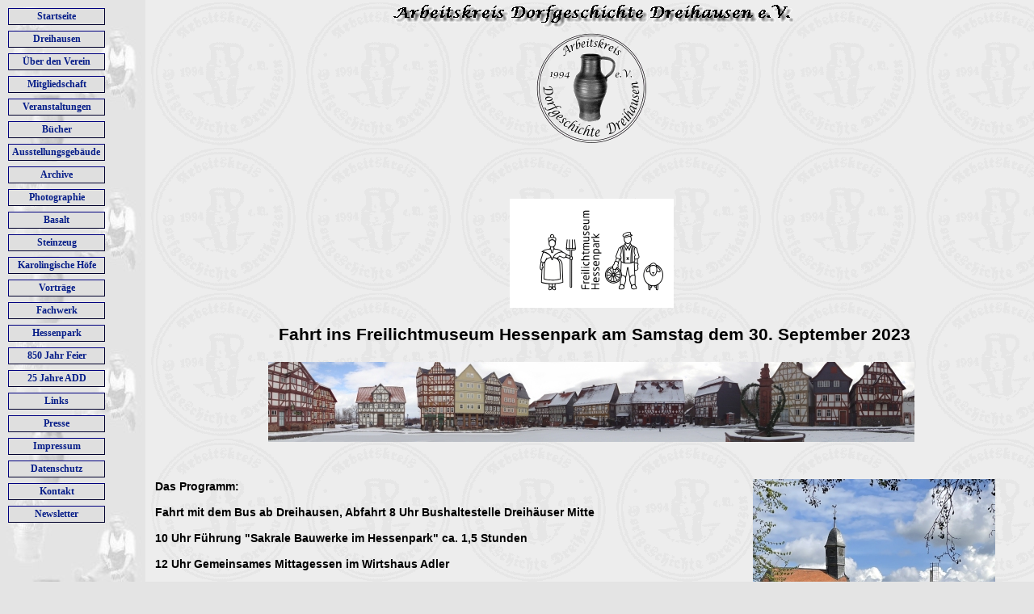

--- FILE ---
content_type: text/html
request_url: https://www.ad-dreihausen.de/hepa23.html
body_size: 3893
content:
<!DOCTYPE html PUBLIC "-//W3C//DTD HTML 4.01 Transitional//EN">
<html>
<head>
<meta name="description" content="Homepage des Arbeitskreis Dorfgeschichte Dreihausen e.V. - Fahrt in den Hessenpark 2023">
<meta name="Content-Language" content="Deutsch">
<meta name="keywords" content="Dreihausen, Hausen, Eulershausen, Arbeitskreis, Dorfgeschichte, Heimat, Dorf, Geschichte, Chronik, Ebsdorfergrund, Marburg, Basalt, Steinzeug, Ausstellung,  Museum, Keramik, Ton, T�pfer, Husin, Oberhausen, Mittelhausen, Unterhausen, Hessen, Marburg, Biedenkopf, Niederhausen, Hessenpark, Fachwerk, Freilichtmuseum, Fahrt, Fotos">
<meta name="robots" content="all">
<meta name="copyright" content="Michael Marsch und Arbeitskreis Dorfgeschichte">
<title>Fahrt in den Hessenpark 2023 - Arbeitskreis Dorfgeschichte Dreihausen e.V.</title>
<link rel="SHORTCUT ICON" href="./favicon.ico">
<link type="text/css" rel="stylesheet" href="add.css">
</head>
<body leftmargin="0" marginwidth="0" topmargin="0" marginheight="0" bgcolor="#E4E4E4">
<!-- DO NOT MOVE! The following AllWebMenus code must always be placed right AFTER the BODY tag-->
<!-- ******** BEGIN ALLWEBMENUS CODE FOR add ******** --><noscript><br><b>*** Bitte aktivieren Sie JavaScript in Ihrem Browser um die Navigation anzuzeigen!***</b><br></noscript>
<span id='xawmMenuPathImg-add' style='position:absolute;top:-50px'><img name='awmMenuPathImg-add' id='awmMenuPathImg-add' src="awmmenupath.gif" alt=''></span>
<script type='text/javascript'>
var MenuLinkedBy='AllWebMenus [2]', awmBN='528'; awmAltUrl='';</script>
<script src='add.js' language='JavaScript1.2' type='text/javascript'>
</script>
<script type='text/javascript'>
awmBuildMenu();</script>
<!-- ******** END ALLWEBMENUS CODE FOR add ******** --><noscript><br><b>*** Bitte aktivieren Sie JavaScript in Ihrem Browser um die Navigation anzuzeigen!***</b><br></noscript>
<a name="oben"></a>
<table width="100%" cellpadding="0" cellspacing="0">
    <tr>
<td width="170" background="gifs/back1c.jpg" valign="bottom">
<p><!-- Beginn Navigation -->
<br>		</p>
<p align="center"><img src="gifs/linke.gif" width="160" height="2" border="0">
			<br clear="all">
			<a href="#oben"><b>Nach Oben</b> <img src="gifs/digital_up.gif" width="27" height="24" border="0" alt="Nach Oben" align="absmiddle" vspace="4"></a></p>
</td>
        <td width="100%" bgcolor="#E4E4E4" background="gifs/back.gif" valign="top">
            <!-- Beginn Inhalt -->
            <div align="center">
                <p><img width="500" height="40" src="gifs/add.gif" title="Arbeitskreis Dorfgeschichte Dreihausen e.V." alt="Arbeitskreis Dorfgeschichte Dreihausen e.V."><br clear="all">
<img width="138" height="138" src="gifs/dg-st.gif" alt="Vereins Logo" title="Vereins Logo"><br clear="all">
</p>
            </div>
            <h3 align="center">&nbsp;</h3>
            <p align="center"><img width="203" height="135" src="gifs/hessenpark.png" alt="Hessenpark Logo" title="Hessenpark Logo"><br clear="all">
</p>
            <h3 align="center"><b>Fahrt ins Freilichtmuseum Hessenpark am Samstag dem 30. September 2023</b></h3>
            <p align="center"><img src="gifs/marktplatz-panorama.jpg" width="800" height="99" border="0" alt="Panorama Marktplatz Hessenpark" title="Panorama Marktplatz Hessenpark"></p>
	    <br />
            <p align="left" class="block"><b><img align="right" src="akut/hepa23.jpg" width="300" height="400" border="0" hspace="40" title="Hessenpark Foto M.Marsch" alt="Hessenpark Foto M.Marsch"></b></p>
            <p align="left" class="block"><b>Das&nbsp;Programm:</b></p>
            <p align="left" class="block"><b>Fahrt mit dem Bus ab Dreihausen, Abfahrt 8 Uhr Bushaltestelle Dreih�user Mitte</b><br>
</p>
            <p align="left" class="block"><span class="block" style="font-family:Arial,Verdana,Helvetica,sans-serif; font-style:normal; font-variant:normal; font-weight:normal; font-size:14px; text-align:justify; line-height:130%;"><b>10 Uhr F�hrung &quot;Sakrale Bauwerke im Hessenpark&quot; ca. 1,5 Stunden</b></span><br>
</p>
            <p align="left" class="block"><span class="block" style="font-family:Arial,Verdana,Helvetica,sans-serif; font-style:normal; font-variant:normal; font-weight:normal; font-size:14px; text-align:justify; line-height:130%;"><b>12 Uhr Gemeinsames Mittagessen im Wirtshaus Adler</b></span><br>
</p>
            <p align="left" class="block"><span class="block" style="font-family:Arial,Verdana,Helvetica,sans-serif; font-style:normal; font-variant:normal; font-weight:normal; font-size:14px; text-align:justify; line-height:130%;"><b>Zeit zur freien Verf�gung</b></span><br>
</p>
            <p align="left" class="block"><span class="block" style="font-family:Arial,Verdana,Helvetica,sans-serif; font-style:normal; font-variant:normal; font-weight:normal; font-size:14px; text-align:justify; line-height:130%;"><b>R�ckfahrt nach Dreihausen um 16 Uhr</b></span></p>
            <p align="left" class="block"><span class="block" style="font-family:Arial,Verdana,Helvetica,sans-serif; font-style:normal; font-variant:normal; font-weight:normal; font-size:14px; text-align:justify; line-height:130%;"><b>Der Teilnehmergeb�hr betrug 15 Euro; Kinder zahlten die H�lfte.&nbsp;<br>
(Darin enthalten, Fahrt, Eintritt, F�hrung)</b></span></p>
            <p align="left" class="block"><b>Danach geselliges Beisammensein in der Gastst�tte Bier.</b></p>
            <p align="left" class="block"><br clear="all">
</p>
            <p>
<b>Links</b><br>
<a href="http://www.hessenpark.de" target="_blank">www.hessenpark.de</a><br>
<a target="_blank" href="https://www.hessenpark.de/hessenpark/foerderkreis-ehrenamt/">F�rderkreis Hessenpark</a><br>
<a target="_blank" href="https://de.wikipedia.org/wiki/Hessenpark">Hessenpark</a> Wikipedia<br>
<a href="https://hepa-gastro.de/" target="_blank">Hessenpark Gastronomie</a><br>
<a href="https://www.landhotel-zum-hessenpark.de/" target="_blank">Landhotel Hessenpark</a><br>
<a href="https://www.hessenpark.de/besuch/einkaufen/" target="_blank">Einkaufen und L�den im Hessenpark</a><br>
<a target="_blank" href="http://www.saalburgmuseum.de/">Saalburg</a><br>
<a target="_blank" href="http://www.taunus-info.de/">Taunus Info</a><br>
</p>
        <p align="center"><b>Fotos:</b></p>
<table border="1" align="center" cellspacing="0" width="90%" bordercolordark="white" bordercolorlight="black">
	<tr>
		<td valign="middle" align="center" width="20%"><table align="center" border="0" cellspacing="2"><tr><td height="156" valign="middle" align="center"><a href="hepa23/dsc00390.jpg">
			<img src="hepa23/tn_dsc00390_jpg.jpg" border="0" width="150" height="100" alt="dsc00390.jpg" lowsrc="hepa23/lr_dsc00390_jpg.gif" /></a></td>
</tr><tr><td valign="middle" align="center">586,22 KB<br />1200x800x24(RGB)<br /><a href="hepa23/dsc00390.jpg">
Dsc00390.jpg</a><br /></td></tr></table>
</td>
		<td valign="middle" align="center" width="20%"><table align="center" border="0" cellspacing="2"><tr><td height="156" valign="middle" align="center"><a href="hepa23/dsc00394.jpg">
			<img src="hepa23/tn_dsc00394_jpg.jpg" border="0" width="150" height="113" alt="dsc00394.jpg" lowsrc="hepa23/lr_dsc00394_jpg.gif" /></a></td>
</tr><tr><td valign="middle" align="center">1.035,27 KB<br />1200x901x24(RGB)<br /><a href="hepa23/dsc00394.jpg">
Dsc00394.jpg</a><br /></td></tr></table>
</td>
		<td valign="middle" align="center" width="20%"><table align="center" border="0" cellspacing="2"><tr><td height="156" valign="middle" align="center"><a href="hepa23/dsc00402.jpg">
			<img src="hepa23/tn_dsc00402_jpg.jpg" border="0" width="150" height="113" alt="dsc00402.jpg" lowsrc="hepa23/lr_dsc00402_jpg.gif" /></a></td>
</tr><tr><td valign="middle" align="center">1.079,95 KB<br />1200x901x24(RGB)<br /><a href="hepa23/dsc00402.jpg">
Dsc00402.jpg</a><br /></td></tr></table>
</td>
		<td valign="middle" align="center" width="20%"><table align="center" border="0" cellspacing="2"><tr><td height="156" valign="middle" align="center"><a href="hepa23/dsc00415.jpg">
			<img src="hepa23/tn_dsc00415_jpg.jpg" border="0" width="150" height="113" alt="dsc00415.jpg" lowsrc="hepa23/lr_dsc00415_jpg.gif" /></a></td>
</tr><tr><td valign="middle" align="center">909,32 KB<br />1200x901x24(RGB)<br /><a href="hepa23/dsc00415.jpg">
Dsc00415.jpg</a><br /></td></tr></table>
</td>
		<td valign="middle" align="center" width="20%"><table align="center" border="0" cellspacing="2"><tr><td height="156" valign="middle" align="center"><a href="hepa23/dsc00419.jpg">
			<img src="hepa23/tn_dsc00419_jpg.jpg" border="0" width="150" height="113" alt="dsc00419.jpg" lowsrc="hepa23/lr_dsc00419_jpg.gif" /></a></td>
</tr><tr><td valign="middle" align="center">657,84 KB<br />1200x901x24(RGB)<br /><a href="hepa23/dsc00419.jpg">
Dsc00419.jpg</a><br /></td></tr></table>
</td>
	</tr>
	<tr>
		<td valign="middle" align="center" width="20%"><table align="center" border="0" cellspacing="2"><tr><td height="156" valign="middle" align="center"><a href="hepa23/dsc00425.jpg">
			<img src="hepa23/tn_dsc00425_jpg.jpg" border="0" width="150" height="113" alt="dsc00425.jpg" lowsrc="hepa23/lr_dsc00425_jpg.gif" /></a></td>
</tr><tr><td valign="middle" align="center">571,81 KB<br />1200x901x24(RGB)<br /><a href="hepa23/dsc00425.jpg">
Dsc00425.jpg</a><br /></td></tr></table>
</td>
		<td valign="middle" align="center" width="20%"><table align="center" border="0" cellspacing="2"><tr><td height="156" valign="middle" align="center"><a href="hepa23/dsc00437.jpg">
			<img src="hepa23/tn_dsc00437_jpg.jpg" border="0" width="150" height="113" alt="dsc00437.jpg" lowsrc="hepa23/lr_dsc00437_jpg.gif" /></a></td>
</tr><tr><td valign="middle" align="center">514,58 KB<br />1200x901x24(RGB)<br /><a href="hepa23/dsc00437.jpg">
Dsc00437.jpg</a><br /></td></tr></table>
</td>
		<td valign="middle" align="center" width="20%"><table align="center" border="0" cellspacing="2"><tr><td height="156" valign="middle" align="center"><a href="hepa23/dsc00484.jpg">
			<img src="hepa23/tn_dsc00484_jpg.jpg" border="0" width="150" height="113" alt="dsc00484.jpg" lowsrc="hepa23/lr_dsc00484_jpg.gif" /></a></td>
</tr><tr><td valign="middle" align="center">635,62 KB<br />1200x901x24(RGB)<br /><a href="hepa23/dsc00484.jpg">
Dsc00484.jpg</a><br /></td></tr></table>
</td>
		<td valign="middle" align="center" width="20%"><table align="center" border="0" cellspacing="2"><tr><td height="156" valign="middle" align="center"><a href="hepa23/dsc00498.jpg">
			<img src="hepa23/tn_dsc00498_jpg.jpg" border="0" width="150" height="113" alt="dsc00498.jpg" lowsrc="hepa23/lr_dsc00498_jpg.gif" /></a></td>
</tr><tr><td valign="middle" align="center">1.070,09 KB<br />1200x901x24(RGB)<br /><a href="hepa23/dsc00498.jpg">
Dsc00498.jpg</a><br /></td></tr></table>
</td>
		<td valign="middle" align="center" width="20%"><table align="center" border="0" cellspacing="2"><tr><td height="156" valign="middle" align="center"><a href="hepa23/dsc00503.jpg">
			<img src="hepa23/tn_dsc00503_jpg.jpg" border="0" width="150" height="113" alt="dsc00503.jpg" lowsrc="hepa23/lr_dsc00503_jpg.gif" /></a></td>
</tr><tr><td valign="middle" align="center">583,08 KB<br />1200x901x24(RGB)<br /><a href="hepa23/dsc00503.jpg">
Dsc00503.jpg</a><br /></td></tr></table>
</td>
	</tr>
	<tr>
		<td valign="middle" align="center" width="20%"><table align="center" border="0" cellspacing="2"><tr><td height="156" valign="middle" align="center"><a href="hepa23/dsc00504.jpg">
			<img src="hepa23/tn_dsc00504_jpg.jpg" border="0" width="150" height="113" alt="dsc00504.jpg" lowsrc="hepa23/lr_dsc00504_jpg.gif" /></a></td>
</tr><tr><td valign="middle" align="center">535,09 KB<br />1200x901x24(RGB)<br /><a href="hepa23/dsc00504.jpg">
Dsc00504.jpg</a><br /></td></tr></table>
</td>
		<td valign="middle" align="center" width="20%"><table align="center" border="0" cellspacing="2"><tr><td height="156" valign="middle" align="center"><a href="hepa23/dsc09179.jpg">
			<img src="hepa23/tn_dsc09179_jpg.jpg" border="0" width="150" height="113" alt="dsc09179.jpg" lowsrc="hepa23/lr_dsc09179_jpg.gif" /></a></td>
</tr><tr><td valign="middle" align="center">887,59 KB<br />1200x900x24(RGB)<br /><a href="hepa23/dsc09179.jpg">
Dsc09179.jpg</a><br /></td></tr></table>
</td>
		<td valign="middle" align="center" width="20%"><table align="center" border="0" cellspacing="2"><tr><td height="156" valign="middle" align="center"><a href="hepa23/dsc09180.jpg">
			<img src="hepa23/tn_dsc09180_jpg.jpg" border="0" width="150" height="113" alt="dsc09180.jpg" lowsrc="hepa23/lr_dsc09180_jpg.gif" /></a></td>
</tr><tr><td valign="middle" align="center">786,38 KB<br />1200x900x24(RGB)<br /><a href="hepa23/dsc09180.jpg">
Dsc09180.jpg</a><br /></td></tr></table>
</td>
		<td valign="middle" align="center" width="20%"><table align="center" border="0" cellspacing="2"><tr><td height="156" valign="middle" align="center"><a href="hepa23/dsc09182.jpg">
			<img src="hepa23/tn_dsc09182_jpg.jpg" border="0" width="150" height="113" alt="dsc09182.jpg" lowsrc="hepa23/lr_dsc09182_jpg.gif" /></a></td>
</tr><tr><td valign="middle" align="center">1.067,38 KB<br />1200x900x24(RGB)<br /><a href="hepa23/dsc09182.jpg">
Dsc09182.jpg</a><br /></td></tr></table>
</td>
		<td valign="middle" align="center" width="20%"><table align="center" border="0" cellspacing="2"><tr><td height="156" valign="middle" align="center"><a href="hepa23/dsc09184.jpg">
			<img src="hepa23/tn_dsc09184_jpg.jpg" border="0" width="150" height="113" alt="dsc09184.jpg" lowsrc="hepa23/lr_dsc09184_jpg.gif" /></a></td>
</tr><tr><td valign="middle" align="center">762,51 KB<br />1200x900x24(RGB)<br /><a href="hepa23/dsc09184.jpg">
Dsc09184.jpg</a><br /></td></tr></table>
</td>
	</tr>
	<tr>
		<td valign="middle" align="center" width="20%"><table align="center" border="0" cellspacing="2"><tr><td height="156" valign="middle" align="center"><a href="hepa23/dsc09185.jpg">
			<img src="hepa23/tn_dsc09185_jpg.jpg" border="0" width="150" height="113" alt="dsc09185.jpg" lowsrc="hepa23/lr_dsc09185_jpg.gif" /></a></td>
</tr><tr><td valign="middle" align="center">784,10 KB<br />1200x900x24(RGB)<br /><a href="hepa23/dsc09185.jpg">
Dsc09185.jpg</a><br /></td></tr></table>
</td>
		<td valign="middle" align="center" width="20%"><table align="center" border="0" cellspacing="2"><tr><td height="156" valign="middle" align="center"><a href="hepa23/dsc09189.jpg">
			<img src="hepa23/tn_dsc09189_jpg.jpg" border="0" width="150" height="113" alt="dsc09189.jpg" lowsrc="hepa23/lr_dsc09189_jpg.gif" /></a></td>
</tr><tr><td valign="middle" align="center">564,74 KB<br />1200x900x24(RGB)<br /><a href="hepa23/dsc09189.jpg">
Dsc09189.jpg</a><br /></td></tr></table>
</td>
		<td valign="middle" align="center" width="20%"><table align="center" border="0" cellspacing="2"><tr><td height="156" valign="middle" align="center"><a href="hepa23/dsc09190.jpg">
			<img src="hepa23/tn_dsc09190_jpg.jpg" border="0" width="113" height="150" alt="dsc09190.jpg" lowsrc="hepa23/lr_dsc09190_jpg.gif" /></a></td>
</tr><tr><td valign="middle" align="center">510,30 KB<br />900x1200x24(RGB)<br /><a href="hepa23/dsc09190.jpg">
Dsc09190.jpg</a><br /></td></tr></table>
</td>
		<td valign="middle" align="center" width="20%"><table align="center" border="0" cellspacing="2"><tr><td height="156" valign="middle" align="center"><a href="hepa23/dsc09191.jpg">
			<img src="hepa23/tn_dsc09191_jpg.jpg" border="0" width="150" height="113" alt="dsc09191.jpg" lowsrc="hepa23/lr_dsc09191_jpg.gif" /></a></td>
</tr><tr><td valign="middle" align="center">568,84 KB<br />1200x900x24(RGB)<br /><a href="hepa23/dsc09191.jpg">
Dsc09191.jpg</a><br /></td></tr></table>
</td>
		<td valign="middle" align="center" width="20%"><table align="center" border="0" cellspacing="2"><tr><td height="156" valign="middle" align="center"><a href="hepa23/dsc09195.jpg">
			<img src="hepa23/tn_dsc09195_jpg.jpg" border="0" width="150" height="113" alt="dsc09195.jpg" lowsrc="hepa23/lr_dsc09195_jpg.gif" /></a></td>
</tr><tr><td valign="middle" align="center">912,36 KB<br />1200x900x24(RGB)<br /><a href="hepa23/dsc09195.jpg">
Dsc09195.jpg</a><br /></td></tr></table>
</td>
	</tr>
	<tr>
		<td valign="middle" align="center" width="20%"><table align="center" border="0" cellspacing="2"><tr><td height="156" valign="middle" align="center"><a href="hepa23/dsc09198.jpg">
			<img src="hepa23/tn_dsc09198_jpg.jpg" border="0" width="150" height="113" alt="dsc09198.jpg" lowsrc="hepa23/lr_dsc09198_jpg.gif" /></a></td>
</tr><tr><td valign="middle" align="center">522,17 KB<br />1200x900x24(RGB)<br /><a href="hepa23/dsc09198.jpg">
Dsc09198.jpg</a><br /></td></tr></table>
</td>
		<td valign="middle" align="center" width="20%"><table align="center" border="0" cellspacing="2"><tr><td height="156" valign="middle" align="center"><a href="hepa23/dsc09200.jpg">
			<img src="hepa23/tn_dsc09200_jpg.jpg" border="0" width="113" height="150" alt="dsc09200.jpg" lowsrc="hepa23/lr_dsc09200_jpg.gif" /></a></td>
</tr><tr><td valign="middle" align="center">621,57 KB<br />900x1200x24(RGB)<br /><a href="hepa23/dsc09200.jpg">
Dsc09200.jpg</a><br /></td></tr></table>
</td>
		<td valign="middle" align="center" width="20%"><table align="center" border="0" cellspacing="2"><tr><td height="156" valign="middle" align="center"><a href="hepa23/dsc09202.jpg">
			<img src="hepa23/tn_dsc09202_jpg.jpg" border="0" width="150" height="113" alt="dsc09202.jpg" lowsrc="hepa23/lr_dsc09202_jpg.gif" /></a></td>
</tr><tr><td valign="middle" align="center">569,45 KB<br />1200x900x24(RGB)<br /><a href="hepa23/dsc09202.jpg">
Dsc09202.jpg</a><br /></td></tr></table>
</td>
		<td valign="middle" align="center" width="20%"><table align="center" border="0" cellspacing="2"><tr><td height="156" valign="middle" align="center"><a href="hepa23/dsc09206.jpg">
			<img src="hepa23/tn_dsc09206_jpg.jpg" border="0" width="150" height="113" alt="dsc09206.jpg" lowsrc="hepa23/lr_dsc09206_jpg.gif" /></a></td>
</tr><tr><td valign="middle" align="center">538,65 KB<br />1200x900x24(RGB)<br /><a href="hepa23/dsc09206.jpg">
Dsc09206.jpg</a><br /></td></tr></table>
</td>
		<td valign="middle" align="center" width="20%"><table align="center" border="0" cellspacing="2"><tr><td height="156" valign="middle" align="center"><a href="hepa23/dsc09209.jpg">
			<img src="hepa23/tn_dsc09209_jpg.jpg" border="0" width="113" height="150" alt="dsc09209.jpg" lowsrc="hepa23/lr_dsc09209_jpg.gif" /></a></td>
</tr><tr><td valign="middle" align="center">729,48 KB<br />900x1200x24(RGB)<br /><a href="hepa23/dsc09209.jpg">
Dsc09209.jpg</a><br /></td></tr></table>
</td>
	</tr>
	<tr>
		<td valign="middle" align="center" width="20%"><table align="center" border="0" cellspacing="2"><tr><td height="156" valign="middle" align="center"><a href="hepa23/dsc09212.jpg">
			<img src="hepa23/tn_dsc09212_jpg.jpg" border="0" width="150" height="113" alt="dsc09212.jpg" lowsrc="hepa23/lr_dsc09212_jpg.gif" /></a></td>
</tr><tr><td valign="middle" align="center">663,46 KB<br />1200x900x24(RGB)<br /><a href="hepa23/dsc09212.jpg">
Dsc09212.jpg</a><br /></td></tr></table>
</td>
		<td valign="middle" align="center" width="20%"><table align="center" border="0" cellspacing="2"><tr><td height="156" valign="middle" align="center"><a href="hepa23/img_4320.jpg">
			<img src="hepa23/tn_img_4320_jpg.jpg" border="0" width="150" height="113" alt="img_4320.jpg" lowsrc="hepa23/lr_img_4320_jpg.gif" /></a></td>
</tr><tr><td valign="middle" align="center">1.056,05 KB<br />1200x900x24(RGB)<br /><a href="hepa23/img_4320.jpg">
Img_4320.jpg</a><br /></td></tr></table>
</td>
		<td valign="middle" align="center" width="20%"><table align="center" border="0" cellspacing="2"><tr><td height="156" valign="middle" align="center"><a href="hepa23/img_4321.jpg">
			<img src="hepa23/tn_img_4321_jpg.jpg" border="0" width="113" height="150" alt="img_4321.jpg" lowsrc="hepa23/lr_img_4321_jpg.gif" /></a></td>
</tr><tr><td valign="middle" align="center">949,21 KB<br />900x1200x24(RGB)<br /><a href="hepa23/img_4321.jpg">
Img_4321.jpg</a><br /></td></tr></table>
</td>
		<td valign="middle" align="center" width="20%"><table align="center" border="0" cellspacing="2"><tr><td height="156" valign="middle" align="center"><a href="hepa23/img_4326.jpg">
			<img src="hepa23/tn_img_4326_jpg.jpg" border="0" width="113" height="150" alt="img_4326.jpg" lowsrc="hepa23/lr_img_4326_jpg.gif" /></a></td>
</tr><tr><td valign="middle" align="center">706,79 KB<br />900x1200x24(RGB)<br /><a href="hepa23/img_4326.jpg">
Img_4326.jpg</a><br /></td></tr></table>
</td>
		<td valign="middle" align="center" width="20%"><table align="center" border="0" cellspacing="2"><tr><td height="156" valign="middle" align="center"><a href="hepa23/img_4327.jpg">
			<img src="hepa23/tn_img_4327_jpg.jpg" border="0" width="113" height="150" alt="img_4327.jpg" lowsrc="hepa23/lr_img_4327_jpg.gif" /></a></td>
</tr><tr><td valign="middle" align="center">711,53 KB<br />900x1200x24(RGB)<br /><a href="hepa23/img_4327.jpg">
Img_4327.jpg</a><br /></td></tr></table>
</td>
	</tr>
</table>
            <p>&nbsp;</p>
            <p>&nbsp;</p>
        </td>
    </tr>
<!-- Ende Inhalt - Beginn Fusszeile -->
<tr>
<td width="100%" valign="middle" bgcolor="#E4E4E4" background="gifs/unten.jpg" colspan="2" height="30">
<p align="center" style="font-family: Verdana,Arial,sans-serif; font-style: normal; font-size: 8pt; text-align: center;"><a href="index.html">Start</a> | <a href="besonder.html">Dreihausen</a> | <a href="d850.html">850 Jahre</a> | <a href="verein.html">Verein</a> | <a href="mitglied.html">Mitglied</a> | <a href="buecher.html">B�cher</a> | <a href="museum.html">Museum</a> | <a href="topf.html">Steinzeug</a> | <a href="hoefe.html">H�fe</a> | <a href="fachwerk.html">Fachwerk</a> | <a href="hepa.html">Hessenpark</a>
|  <a href="links.html">Links</a> | <a href="presse.html">Presse</a> |  <a href="impressum.html">Impressum</a> |  <a href="datenschutz.html">Datenschutz</a> | <a href="kontakt.html">Kontakt</a></p>
</td>
</tr>
</table>
</body>
</html>


--- FILE ---
content_type: text/css
request_url: https://www.ad-dreihausen.de/add.css
body_size: 3255
content:
a:link, a:active { color: blue; text-decoration: none; } 
a:visited { color: #6c6fe0; text-decoration: none; } 
a:hover { color: white; text-decoration: none; font-style: bold; background-color: blue;}
BODY
{
	Font-Family: Arial, Verdana, Helvetica, sans-serif;
	Font-Size: normal;
	Font-Variant: normal;
	Font-Weight: normal;
	Font-Style: normal;
	Line-Height: normal;
	scrollbar-face-color: #a8a8a8;
	scrollbar-highlight-color: #e1e1e1;
	scrollbar-3dlight-color: #C0C0C0;
	scrollbar-darkshadow-color: #4E4E4E;
	scrollbar-shadow-color: #767676;
	scrollbar-arrow-color: #041ea0;
	scrollbar-track-color: #E0E0E0;
}
p {
	Font-Family: Arial, Verdana, Helvetica, sans-serif;
	Font-Size: 14px;
	Font-Variant: normal;
	Font-Weight: normal;
	Font-Style: normal;
	Line-Height: normal;
	margin-left: 12px;
	margin-right: 8px;
}
p.block {
	Font-Family: Arial, Verdana, Helvetica, sans-serif;
	Font-Size: 14px;
	Font-Variant: normal;
	Font-Weight: normal;
	Font-Style: normal;
	Line-Height: 130%;
	margin-left: 12px;
	margin-right: 8px;
	text-align: justify;
}
td {
Font-Family: Arial, Verdana, Helvetica, sans-serif;
}
H1
{
Font-Size: 22pt;
Font-Variant: normal;
Font-Weight: normal;
Font-Style: normal;
Line-Height: normal;
}

H2
{
Font-Size: 20pt;
Font-Variant: normal;
Font-Weight: normal;
Font-Style: normal;
Line-Height: normal;
}

H3
{
Font-Size: 16pt;
Font-Variant: normal;
Font-Weight: normal;
Font-Style: normal;
Line-Height: normal;
margin-left: 12px;
}

H4
{
Font-Size: 12pt;
Font-Variant: normal;
Font-Weight: normal;
Font-Style: normal;
Line-Height: normal;
}

hr
{
Color: #003399; Width: 95%; Align: center;
}
hr.small
{
Color: #003399; Width: 50%; Align: center;
}
.navi {
	background-color: transparent;
	color: Black;
	text-decoration: none;
	font-weight: bold;
	font-family: verdana, arial, sans-serif;
	font-size: 10pt;
	width: 165px;
	padding-left: 6px;
	padding-bottom: 2px;
	padding-top: 2px;
	margin: 0px auto;
	border-bottom: solid 2px navy;
	border-top: solid 2px navy;
	height: 19px;
}

#navi1 a:link {
	display: block;
	background-color: transparent;
	color: Blue;
	text-decoration: none;
	font-family: verdana, arial, sans-serif;
	font-size: 10pt;
	font-weight: bold;
	width: 165px;
	padding-left: 6px;
	padding-bottom: 2px;
	padding-top: 2px;
	margin: 0px auto;
	border-bottom: solid 2px navy;
}

#navi1 a:visited {
	display: block;
	background-color: transparent;
	color: Blue;
	text-decoration: none;
	font-family: verdana, arial, sans-serif;
	font-size: 10pt;
	font-weight: bold;
	width: 165px;
	padding-left: 6px;
	padding-bottom: 2px;
	padding-top: 2px;
	margin: 0px auto;
	border-bottom: solid 2px navy;
}

#navi1 a:active{
	background-color: White;
	color: Red;
	text-decoration: none;
	font-family: verdana, arial, sans-serif;
	font-size: 10pt;
	width: 165px;
	padding-left: 6px;
	padding-bottom: 2px;
	padding-top: 2px;
	margin: 0px auto;
	border-bottom: solid 2px navy;
}

#navi1 a:hover {
	background-color: Silver;
	color: Red;
	text-decoration: none;
	font-family: verdana, arial, sans-serif;
	font-size: 10pt;
	width: 165px;
	padding-left: 6px;
	padding-bottom: 2px;
	padding-top: 2px;
	margin: 0px auto;
	border-bottom: solid 2px black;
}




--- FILE ---
content_type: text/javascript
request_url: https://www.ad-dreihausen.de/add.js
body_size: 4532
content:
//----------DHTML Menu Created using AllWebMenus PRO ver 5.3-#874---------------
//D:\HTML\AllWebMenue\add07.awm
var awmMenuName='add';
var awmLibraryBuild=874;
var awmLibraryPath='/awmData-add';
var awmImagesPath='/awmData-add';
var awmSupported=(navigator.appName + navigator.appVersion.substring(0,1)=="Netscape5" || document.all || document.layers || navigator.userAgent.indexOf('Opera')>-1 || navigator.userAgent.indexOf('Konqueror')>-1)?1:0;
if (awmSupported){
var nua=navigator.userAgent,scriptNo=(nua.indexOf('Chrome')>-1)?2:((nua.indexOf('Safari')>-1)?2:(nua.indexOf('Gecko')>-1)?2:((nua.indexOf('Opera')>-1)?4:1));
var mpi=document.location,xt="";
var mpa=mpi.protocol+"//"+mpi.host;
var mpi=mpi.protocol+"//"+mpi.host+mpi.pathname;
if(scriptNo==1){oBC=document.all.tags("BASE");if(oBC && oBC.length) if(oBC[0].href) mpi=oBC[0].href;}
while (mpi.search(/\\/)>-1) mpi=mpi.replace("\\","/");
mpi=mpi.substring(0,mpi.lastIndexOf("/")+1);
var e=document.getElementsByTagName("SCRIPT");
for (var i=0;i<e.length;i++){if (e[i].src){if (e[i].src.indexOf(awmMenuName+".js")!=-1){xt=e[i].src.split("/");if (xt[xt.length-1]==awmMenuName+".js"){xt=e[i].src.substring(0,e[i].src.length-awmMenuName.length-3);if (e[i].src.indexOf("://")!=-1){mpi=xt;}else{if(xt.substring(0,1)=="/")mpi=mpa+xt; else mpi+=xt;}}}}}
while (mpi.search(/\/\.\//)>-1) {mpi=mpi.replace("/./","/");}
var awmMenuPath=mpi.substring(0,mpi.length-1);
while (awmMenuPath.search("'")>-1) {awmMenuPath=awmMenuPath.replace("'","%27");}
document.write("<SCRIPT SRC='"+awmMenuPath+awmLibraryPath+"/awmlib"+scriptNo+".js'><\/SCRIPT>");
var n=null;
awmzindex=1000;
}

var awmImageName='';
var awmPosID='';
var awmSubmenusFrame='';
var awmSubmenusFrameOffset;
var awmOptimize=0;
var awmHash='MFFTXESBRDQOTQZSYUHWIH';
var awmNoMenuPrint=1;
var awmUseTrs=0;
var awmSepr=["0","","",""];
var awmMarg=[0,0,0,0];
function awmBuildMenu(){
if (awmSupported){
awmCreateCSS(0,1,0,n,n,n,n,n,'none','0','#000000','0px 0px 0px 0',0,'0px / 0px',n);
awmCreateCSS(1,2,1,'#071E89','#DFDFDF',n,'bold 9pt Verdana',n,'outset','1','#000080','2px 2px 2px 2',1,'0px / 0px',n);
awmCreateCSS(0,2,1,'#D50000','#9DB6BF',n,'bold 9pt Verdana',n,'inset','1','#000080','2px 2px 2px 2',1,'0px / 0px',n);
awmCreateCSS(0,2,1,'#032785','#80FFFF',n,'bold 9pt Verdana',n,'outset','1','#000080','2px 2px 2px 2',1,'0px / 0px',n);
var s0=awmCreateMenu(0,0,0,0,1,0,1,0,0,10,10,0,0,0,7,1,0,n,n,100,0,0,10,10,0,-1,1,200,200,0,0,0,"0,0,0",n,n,n,n,n,n,n,n,0,0,0,0,0,0,0,0,1,0);
it=s0.addItem(1,2,3," Startseite ",n,n,"","",n,n,n,"index.html",n,0,0,2,0,0,0,n);
it=s0.addItem(1,2,3," Dreihausen ",n,n,"","",n,n,n,"besonder.html",n,0,0,2,0,0,1,n);
it=s0.addItem(1,2,3," &Uuml;ber den Verein ",n,n,"","",n,n,n,"verein.html",n,0,0,2,0,0,2,n);
it=s0.addItem(1,2,3," Mitgliedschaft ",n,n,"","",n,n,n,"mitglied.html",n,0,0,2,0,0,3,n);
it=s0.addItem(1,2,3," Veranstaltungen ",n,n,"","",n,n,n,"veranstaltungen.html",n,0,0,2,0,0,4,n);
it=s0.addItem(1,2,3," B&uuml;cher ",n,n,"","",n,n,n,"buecher.html",n,0,0,2,0,0,5,n);
it=s0.addItem(1,2,3," Ausstellungsgeb&auml;ude ",n,n,"","",n,n,n,"museum.html",n,0,0,2,0,0,6,n);
it=s0.addItem(1,2,3," Archive ",n,n,"","archive.html",n,n,n,"archive.html",n,0,0,2,0,0,21,n);
it=s0.addItem(1,2,3," Photographie ",n,n,"","",n,n,n,"foto.html",n,0,0,2,0,0,7,n);
it=s0.addItem(1,2,3," Basalt ",n,n,"","",n,n,n,"basalt.html",n,0,0,2,0,0,8,n);
it=s0.addItem(1,2,3," Steinzeug ",n,n,"","",n,n,n,"topf.html",n,0,0,2,0,0,9,n);
it=s0.addItem(1,2,3," Karolingische H&ouml;fe ",n,n,"","",n,n,n,"hoefe.html",n,0,0,2,0,0,10,n);
it=s0.addItem(1,2,3," Vortr&auml;ge ",n,n,"","vortrag.html",n,n,n,"vortrag.html",n,0,0,2,0,0,18,n);
it=s0.addItem(1,2,3," Fachwerk ",n,n,"","",n,n,n,"fachwerk.html",n,0,0,2,0,0,11,n);
it=s0.addItem(1,2,3," Hessenpark ",n,n,"","",n,n,n,"hepa.html",n,0,0,2,0,0,12,n);
it=s0.addItem(1,2,3," 850 Jahr Feier ",n,n,"","",n,n,n,"d850.html",n,0,0,2,0,0,13,n);
it=s0.addItem(1,2,3," 25 Jahre ADD ",n,n,"","add25.html",n,n,n,"add25.html",n,0,0,2,0,0,22,n);
it=s0.addItem(1,2,3," Links ",n,n,"","",n,n,n,"links.html",n,0,0,2,0,0,14,n);
it=s0.addItem(1,2,3," Presse ",n,n,"","",n,n,n,"presse.html",n,0,0,2,0,0,15,n);
it=s0.addItem(1,2,3," Impressum ",n,n,"","",n,n,n,"impressum.html",n,0,0,2,0,0,16,n);
it=s0.addItem(1,2,3," Datenschutz ",n,n,"","datenschutz.html",n,n,n,"datenschutz.html",n,0,0,2,0,0,19,n);
it=s0.addItem(1,2,3," Kontakt ",n,n,"","",n,n,n,"kontakt.html",n,0,0,2,0,0,17,n);
it=s0.addItem(1,2,3," Newsletter ",n,n,"","mailinglist.html",n,n,n,"mailinglist.html",n,0,0,2,0,0,20,n);
s0.pm.buildMenu();
}}